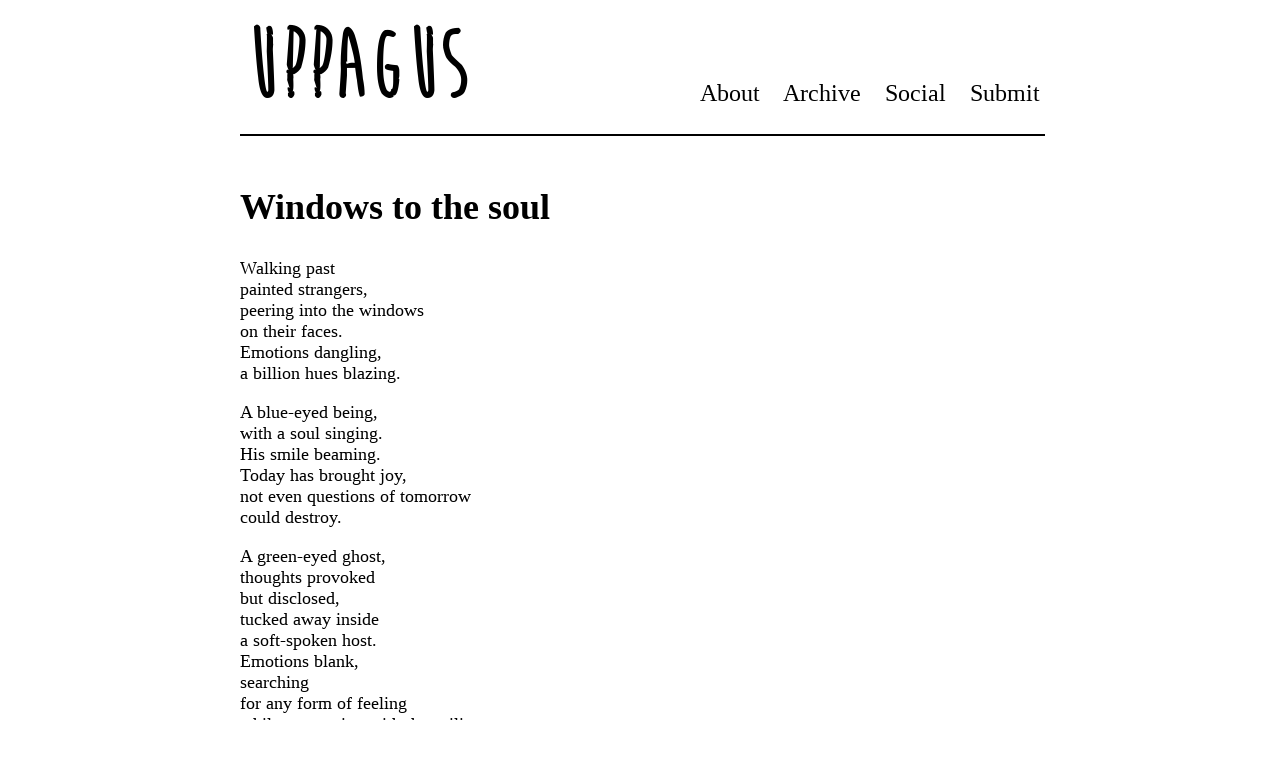

--- FILE ---
content_type: text/html
request_url: https://uppagus.com/poems/murphy-windows/
body_size: 5589
content:
<!DOCTYPE html PUBLIC "-//W3C//DTD XHTML 1.0 Transitional//EN" "http://www.w3.org/TR/xhtml1/DTD/xhtml1-transitional.dtd">
<html xmlns="http://www.w3.org/1999/xhtml">
<head>
<meta http-equiv="Content-Type" content="text/html; charset=utf-8" />
<title>Uppagus</title>
<link rel="stylesheet" type="text/css" href="../../uppagusSTYLE.css" />
<link rel= "shortcut icon" media="all" type="image/x-icon" href="https://www.uppagus.com/favicon.ico" /> 
<script src="../../jquery.min.js"></script>
<link rel= "icon" media="all" type="image/vnd.microsoft.icon" href="https://uppagus.com/favicon.ico" />
<meta http-equiv="Page-Exit" content="revealTrans(Duration=2.0,Transition=23)">
<script>
var ua = navigator.userAgent.toLowerCase();
	var isSafari = ua.indexOf('safari') != -1 && ua.indexOf('chrome') == -1;
	
	function updateTitle() {
		if (isSafari) {
			document.getElementsByTagName("title")[0].innerHTML = "Uppagus";
		} else {
			setTimeout(function() {
				document.getElementsByTagName('title')[0].innerHTML = 'ppagus';
			}, 2000);
		}
	}
</script>
<script type="text/javascript">
function MM_swapImgRestore() { //v3.0
  var i,x,a=document.MM_sr; for(i=0;a&&i<a.length&&(x=a[i])&&x.oSrc;i++) x.src=x.oSrc;
}
function MM_preloadImages() { //v3.0
  var d=document; if(d.images){ if(!d.MM_p) d.MM_p=new Array();
    var i,j=d.MM_p.length,a=MM_preloadImages.arguments; for(i=0; i<a.length; i++)
    if (a[i].indexOf("#")!=0){ d.MM_p[j]=new Image; d.MM_p[j++].src=a[i];}}
}

function MM_findObj(n, d) { //v4.01
  var p,i,x;  if(!d) d=document; if((p=n.indexOf("?"))>0&&parent.frames.length) {
    d=parent.frames[n.substring(p+1)].document; n=n.substring(0,p);}
  if(!(x=d[n])&&d.all) x=d.all[n]; for (i=0;!x&&i<d.forms.length;i++) x=d.forms[i][n];
  for(i=0;!x&&d.layers&&i<d.layers.length;i++) x=MM_findObj(n,d.layers[i].document);
  if(!x && d.getElementById) x=d.getElementById(n); return x;
}

function MM_swapImage() { //v3.0
  var i,j=0,x,a=MM_swapImage.arguments; document.MM_sr=new Array; for(i=0;i<(a.length-2);i+=3)
   if ((x=MM_findObj(a[i]))!=null){document.MM_sr[j++]=x; if(!x.oSrc) x.oSrc=x.src; x.src=a[i+2];}
}
</script>
</head>

<body onload="updateTitle(); init();MM_preloadImages('../../img/back_o.jpg')">
<div id="wrap">
<div id="container">
    
<script language="JavaScript" type="text/javascript" src="../../menu.js"></script>
<style>
	.hiddenRow {
		display: none;
	}
</style>
<script>
	$(function() {
		var $social = $('.hiddenRow');
		$('#socialLink').click(function(e) {
			e.preventDefault();
			$social.toggle('fade');
		});
	});
</script>
<!--MAIN CONTENT-->

<div class="content">
<!--IMAGE AND CALLOUT BOX-->

<!--<div style="width:310px; background-color:#cc0000; float:right; margin:10px; height:340px;">

 <center><embed src="img/EYE.svg" type="image/svg+xml" style="width:300px;margin-top:4px; border:0px;"></embed></center><br />
<div style="width:300px; float:right; border:0px; margin-top:-180px;">
<center><h3 style="color:#FFF; font-size:70px; line-height:0px;" class="brainFlower">Submit</h3></center>
<p>&nbsp;</p>
<p>&nbsp;</p>
<p>&nbsp;</p>
<p>&nbsp;</p>
<p>&nbsp;</p>
<p>&nbsp;</p>
<p>&nbsp;</p>
<p>&nbsp;</p>

</div>
</div>-->
<!--END IMAGE AND CALLOUT-->
<h2 class="cambria">Windows to the soul</h2>

<p>Walking past<br />
painted strangers,<br />
peering into the windows<br />
on their faces.<br />
Emotions dangling,<br />
a billion hues blazing.</p>
<p>A blue-eyed being,<br />
with a soul singing.<br />
His smile beaming.<br />
Today has brought joy,<br />
not even questions of tomorrow<br />
could destroy.</p>
<p>A green-eyed ghost,<br />
thoughts provoked<br />
but disclosed,<br />
tucked away inside<br />
a soft-spoken host.<br />
Emotions blank,<br />
searching<br />
for any form of feeling<br />
while conversing with the ceiling.</p>
<p>A brown-eyed bookworm<br />
glued to the words.<br />
Finding familiarity<br />
in the dialogue of a lover<br />
whose been burned.<br />
Walking past with pace,<br />
back to a blur.</p>
<p>A hazel-eyed human<br />
going through an inner revolution.<br />
Made a fool,<br />
believed an allusion<br />
blinded by delusion.<br />
Starting over,<br />
the only viable solution.</p>
<p>Emotions uncovered<br />
within contrasting colors.<br />
Feeling found,<br />
running deep underground.<br />
Dug up and put on display<br />
behind glass panes.<br />
Windows peering into windows<br />
thoughts crescendo.</p>

<div id="back">
  <a href="../../issue-60/" onmouseout="MM_swapImgRestore()" onmouseover="MM_swapImage('Image2','','../../img/back_o.jpg',1)"><img src="../../img/back.jpg" alt="back to issue" name="Image2" width="161" height="41" border="0" id="Image2" /></a>
</div>
</div>
<script language="JavaScript" type="text/javascript" src="../../bios/Nate-Murphy.js"></script>

<!--END MAIN CONTENT-->
</div>
<div id="loading" style="position:fixed; padding: 20px; text-align:center; margin: -200px 0 0 -100px; top: 50%; left: 50%; background:white; border:solid; border-color:#000; border-width:1px">
<img src="../../loader.gif" border="0" height="50px" width="50px"><br><br>
<font face="Arial" size=5px>Loooading...</font>
</div>
<SCRIPT>
 var ld=(document.all);
  var ns4=document.layers;
 var ns6=document.getElementById&&!document.all;
 var ie4=document.all;
  if (ns4)
 	ld=document.loading;
 else if (ns6)
 	ld=document.getElementById("loading").style;
 else if (ie4)
 	ld=document.all.loading.style;
  function init()
 {
 if(ns4){ld.visibility="hidden";}
 else if (ns6||ie4) ld.display="none";
 }
 </SCRIPT>
</body>
</html>


--- FILE ---
content_type: text/css
request_url: https://uppagus.com/uppagusSTYLE.css
body_size: 8954
content:
@charset "utf-8";
/* CSS Document */

/* WRAP */
#wrap {
	width: 800px;
	margin-left:auto;
	margin-right:auto;
	position:relative;
}
/* END WRAP */

body {
	overflow-x: hidden; /* Add to top of css file */
}

/* UNIVERSAL CLASSES */

.r {
	float:right;
}

.l {
	float:left;
}

/* MENU BLOCK */
#menu {
	width: 100%;
	border-bottom-style:solid;
	border-bottom-width:2px;
	border-bottom-color:#000;
	margin-bottom:50px;
	padding-left:5px;
}

#logo {
	font-size:100px;
    vertical-align:bottom;
	line-height:0px;
	font-weight:600;
}

#topNav {
	float:right;
	margin-bottom:50px;
	line-height:0px;
	margin-top:-65px;
	padding-right:5px;	
}

#topNav p {
	font-family:Cambria;
	font-size:24px;
}
	
#socialButtons {
	position:absolute;
	left:650px;
	top:32px;
	width:150px;
	height:auto;
	overflow:hidden;
	padding-bottom:2px;
	
}

.socialButton {
	width:20px;
	height:auto;
	padding-top:7px;
	position: relative;
	float:left;	
	margin-right:10px;

}

.socialLink {
	border:0;
	display:block;
}

/* END MENU BLOCK */

/* Layer */
#container {
    width: 100%;
    position: relative;
	margin-bottom:50px;
}

#infoi {
	width: 100%;
    height: 100%;
	font-weight:bold;
	font-size:70px;
	color:#FFA200;
    position: absolute;
	z-index:!important;
}

#navi {
    width: 100%;
    height: 100%;
	font-weight:bold;
	font-size:24px;
	color:#FFA200;
    position: absolute;
	z-index:!important;
}

#socialContainer {
    width: 100%;
    position: relative;
	margin-bottom:5px;
}

#socialInfoi {
	width: 100%;
    height: 100%;
	font-weight:bold;
	font-size:70px;
	color:#FFA200;
    position: absolute;
	z-index:!important;
}

#socialNavi {
    width: 100%;
    height: 100%;
	font-weight:bold;
	font-size:24px;
	color:#FFA200;
    position: absolute;
	z-index:!important;
}

#infoi socialInfoi {
    z-index: 10;
}

/* CONTENT BLOCK */

/*LINKS TO SOMEWHERE*/

/*END LINKS TO SOMEWHERE*/

/*#submit-eye {
	background-image:url("img/submit-eye.jpg");
	height: 309px;
	width: 200px;
	border:0px;
	float:right;
}

#submit-eye:hover {
	background-image:url("img/submit-eye_o.jpg");
	height: 309px;
	width: 200px;
	border:0px;
}*/
	
h1 {
	font-size:48px;
}

h2 {
	font-size:36px;
}

h3 {
	font-size:24px;
	font-family:Cambria;
	font-style:normal;
}

h4 {
	font-family:Cambria;
	font-size:18px;
	font-weight:bold;
	margin-bottom:-15px;
	margin-top:-15px;
}

.content {
	width: 100%;
	/*padding-right:5px;
	padding-left:5px;*/
}

.content p {
	font-family:Cambria;
	font-size:18px;
	
}

.brain {
	font-family:'brain_flowerregular';
	font-size:20px;
	text-decoration:none;
	/*margin-bottom:-10px;*/
	
}

/*.content span .brain {
	font-family:'brain_flowerregular';
	font-size:20px;
	text-decoration:none;
	margin-bottom:-10px;
	
}*/

.content li {
	font-family:Cambria;
	font-size:18px;
	
}

#brainHeader {
	font-size:36px;
}

#cambriaHeader {
	font-size:24px;
	font-style:normal;
	font-weight:bold;
}

/* END CONTENT BLOCK */

/*BACK*/
#back {
	width: 161px;
	border:none;
	float:right;
	margin-top:-20px;
}
/*END BACK*/

/* BIO BLOCK */
#bio {
	width: 100%;
	border-top-style:solid;
	border-top-width:2px;
	border-bottom-color:#000;
	margin-top:50px;
	padding-left:5px;
}

#bio p {
	font-family:Cambria;
	font-size:18px;
	
}

/* END BIO BLOCK */

/* FONTS */
@font-face {
    font-family: 'brain_flowerregular';
    src: url('brain_flower-webfont.eot');
    src: url('brain_flower-webfont.eot?#iefix') format('embedded-opentype'),
         url('brain_flower-webfont.woff') format('woff'),
         url('brain_flower-webfont.ttf') format('truetype'),
         url('brain_flower-webfont.svg#brain_flowerregular') format('svg');
    font-weight: normal;
    font-style: normal;

}

.brainFlower {
	font-family:'brain_flowerregular';
}

.brainFlower:hover {
	font-family:'brain_flowerregular';
	color:#033;
}

.cambria {
	font-family:Cambria;
}

/* Awesome Selection Color! */
::selection {
	background: #FFA200;  /*W/O Specific browsers*/
}
::-webkit-selection {
	background: #FFA200;  /*Webkit Browsers (e.g., Chrome and Safari)*/
}
::-moz-selection {
	background: #FFA200;  /*Mozilla Firefox*/
}
::-o-selection {
	background: #FFA200;  /*Opera*/
}
::-m-selection {
	background: #FFA200;  /*Internet Explorer... Chough... Stupid.... Excuse me....*/
}

/* Menu Links */
#menu a:link {
	color: #000;
	text-decoration: none;
}
#menu a:visited {
	color: #000;
	text-decoration: none;
}
#menu a:hover {
	color: #BD21D9;
	text-decoration: none;	
}
#menu a:active {
	color: #000;
	text-decoration: none;	
}

/* Everything Else Links */
.content p a:link {
	color: blue;
	text-decoration: underline;
}

.content p a:visited {
	color: blue;
	text-decoration: underline;
}

.content p a:hover {
	color: #BD21D9;
	text-decoration: underline;
}

.content p a:active {
	color: blue;
	text-decoration: underline;
}

.content h4 a:link {
	color: black;
	text-decoration: none;
}

.content h4 a:visited {
	color: black;
	text-decoration: none;
}

.content h4 a:hover {
	color: #BD21D9;
	text-decoration: underline;
}

.content h4 a:active {
	color: black;
	text-decoration: underline;
}

.content h3 a:link {
	color: black;
	text-decoration: none;
}

.content h3 a:visited {
	color: black;
	text-decoration: none;
}

.content h3 a:hover {
	color: #BD21D9;
	text-decoration: underline;
}

.content h3 a:active {
	color: black;
	text-decoration: underline;
}

#hidden {
	font-size:18px;
	font-family:Cambria;
	color:#FFF;
	text-decoration:none;
}

#hidden a:link {
	color:#FFF;
	text-decoration:none;
}

#hidden a:hover {
	color:#FFF;
	text-decoration:none;
}

#hidden a:visited {
	color:#FFF;
	text-decoration:none;
}
#hidden a:active {
	color:#FFF;
	text-decoration:none;
}

/* Scrollbars */
	::-webkit-scrollbar {
		width: 10px;
		height: 10px;
	}
	::-webkit-scrollbar {
		width: 10px;
		height: 10px;
	}

	::-webkit-scrollbar-button {
		height: 0px;
		width: 0px;
	}

	::-webkit-scrollbar-button:start:decrement,
	::-webkit-scrollbar-button:end:increment {
		display: block;
	}

	::-webkit-scrollbar-button:vertical:start:increment,
	::-webkit-scrollbar-button:vertical:end:decrement {
		display: none;
	}
	::-webkit-scrollbar-track:vertical {
		border-right: 0px solid transparent;
		border-left: 0px solid transparent;
		background-clip:padding-box;
		background-color: white;
	}
	::-webkit-scrollbar-track:horizontal {
		border-bottom: 0px solid transparent;
		border-top: 5px solid transparent;
		background-clip:padding-box;
		background-color: white;

	}

	::-webkit-scrollbar-thumb {
		min-height: 28px;
		padding-top:100px;
		background-clip:padding-box;
		background-color: rgba(0,0,0,0.2);
		-webkit-box-shadow: inset 1px 1px 0px rgba(0,0,0,0.10), inset 0px -1px 0px  rgba(0,0,0,0.07);
	}

	::-webkit-scrollbar-thumb:hover {
		background-color: rgba(0,0,0,0.4);
		-webkit-box-shadow: inset 1px 1px 1px rgba(0,0,0,0.25);
	}

	::-webkit-scrollbar-thumb:active {
		-webkit-box-shadow: inset 1px 1px 3px rgba(0,0,0,0.35);
		background-color: rgba(0,0,0,0.5);
	}
	::-webkit-scrollbar-thumb:vertical {
		border-top: 0px solid transparent;
		border-bottom: 0px solid transparent;
		border-right: 0px solid transparent;
		border-left: 0px solid transparent;
	}
	::-webkit-scrollbar-thumb:horizontal {
		border-top: 5px solid transparent;
		border-bottom: 0px solid transparent;
		border-right: 0px solid transparent;
		border-left: 0px solid transparent;
	}

	::-webkit-scrollbar-track:vertical {
		border-left: 0px solid transparent;
		border-right: 1px solid transparent;
	}

	::-webkit-scrollbar-track:horizontal {
		border-top: 6px solid transparent;
		border-bottom: 1px solid transparent;
	}

	::-webkit-scrollbar-thumb:vertical {
		border-left: 0px solid transparent;
		border-right: 1px solid transparent;
		border-top: 0px solid transparent;
		border-bottom: 0px solid transparent;
	}

	::-webkit-scrollbar-thumb:horizontal {
		border-left: 0px solid transparent;
		border-right: 0px solid transparent;
		border-top: 6px solid transparent;
		border-bottom: 1px solid transparent;
	}

	::-webkit-scrollbar-track:hover {
		background-color:rgba(0,0,0,0.05);
		-webkit-box-shadow: inset 1px 0px 0px  rgba(0,0,0,0.10);
	}

	::-webkit-scrollbar-track:active {
		background-color:rgba(0,0,0,0.05);
		-webkit-box-shadow: inset 1px 0px 0px  rgba(0,0,0,0.14), inset -1px -1px 0px  rgba(0,0,0,0.07);
	}
	/* END Scrollbars */
	
#copy:link {
	color: black;
	text-decoration: none;
}

#copy:visited {
	color: black;
	text-decoration: none;
}

#copy:hover {
	color: #BD21D9;
	text-decoration: underline;
}

#copy:active {
	color: black;
	text-decoration: underline;
}

--- FILE ---
content_type: application/javascript
request_url: https://uppagus.com/menu.js
body_size: 980
content:
document.write('<div id="menu"><h1 id="logo" class="brainFlower"><a href="/">Uppagus</a></h1><div id="topNav"><p><a href="https://uppagus.com/about">About</a> &nbsp;&nbsp;&nbsp;<a href="https://uppagus.com/archive">Archive</a> &nbsp;&nbsp;&nbsp;<a id="socialLink" href="">Social</a> &nbsp;&nbsp;&nbsp;<a href="https://uppagus.com/submit">Submit</a></p></div></div><div class="hiddenRow" id="socialButtons"><div id="socialContainer"><div class="socialNavi" style="top:-100px; left:690px;font-weight:bold; font-size:24px; color:#FFA200;">&darr;</div><div id="socialInfoi"></div></div><a class="socialLink" href="https://www.facebook.com/pages/Uppagus/182341685267191" target="_blank" title="Facebook"><img class="socialButton" src="https://www.uppagus.com/img/fb.png" /></a><a class="socialLink" href="http://www.twitter.com/uppagus" target="_blank" title="Twitter"><img class="socialButton" src="https://www.uppagus.com/img/twt.png" /></a><a class="socialLink" href="http://www.instagram.com/uppagus/" title="Instagram"><img class="socialButton" src="https://www.uppagus.com/img/ig.png" /></a></div>');

--- FILE ---
content_type: application/javascript
request_url: https://uppagus.com/bios/Nate-Murphy.js
body_size: 25
content:
document.write('<div id="bio"><p><strong>Nate Murphy</strong> did not respond to requests for a bio, but we liked his poem.</p></div></div>');    